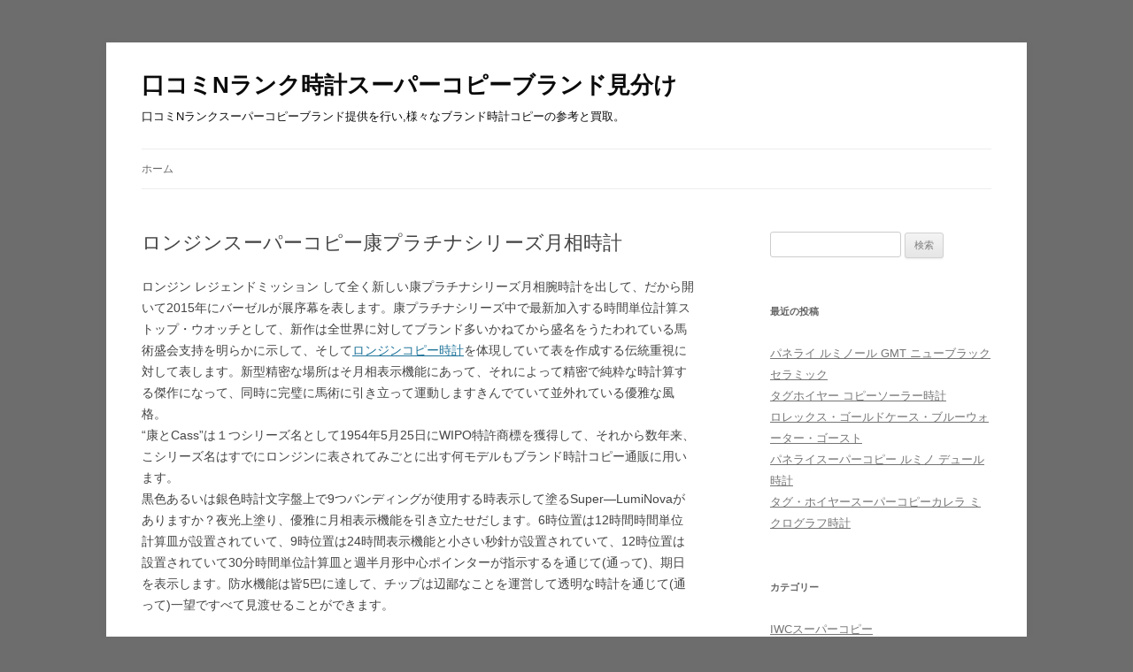

--- FILE ---
content_type: text/html; charset=UTF-8
request_url: https://www.gobristolsurvey.com/archives/108
body_size: 7776
content:
<!DOCTYPE html>
<!--[if IE 7]>
<html class="ie ie7" lang="ja">
<![endif]-->
<!--[if IE 8]>
<html class="ie ie8" lang="ja">
<![endif]-->
<!--[if !(IE 7) & !(IE 8)]><!-->
<html lang="ja">
<!--<![endif]-->
<head>
<meta charset="UTF-8" />
<meta name="viewport" content="width=device-width" />
<title>ロンジンスーパーコピー康プラチナシリーズ月相時計</title>
<link rel="profile" href="https://gmpg.org/xfn/11" />
<link rel="pingback" href="https://www.gobristolsurvey.com/xmlrpc.php">
<!--[if lt IE 9]>
<script src="https://www.gobristolsurvey.com/wp-content/themes/twentytwelve/js/html5.js?ver=3.7.0" type="text/javascript"></script>
<![endif]-->
<meta name="keywords" content="ロンジン,スーパーコピー,スーパーコピーブランド" />
<meta name="description" content="ロンジンスーパーコピー康プラチナシリーズ月相時計，世界大人気激安スーパーコピーn級品を探していますか.こちらショップこそ海外のブランドスーパーコピー時計N級コミュニティで話題の商品を販売。" />
<link rel='dns-prefetch' href='//s.w.org' />
<link rel="alternate" type="application/rss+xml" title="口コミNランク時計スーパーコピーブランド見分け &raquo; フィード" href="https://www.gobristolsurvey.com/feed" />
<link rel="alternate" type="application/rss+xml" title="口コミNランク時計スーパーコピーブランド見分け &raquo; コメントフィード" href="https://www.gobristolsurvey.com/comments/feed" />
		<script type="text/javascript">
			window._wpemojiSettings = {"baseUrl":"https:\/\/s.w.org\/images\/core\/emoji\/13.0.0\/72x72\/","ext":".png","svgUrl":"https:\/\/s.w.org\/images\/core\/emoji\/13.0.0\/svg\/","svgExt":".svg","source":{"concatemoji":"https:\/\/www.gobristolsurvey.com\/wp-includes\/js\/wp-emoji-release.min.js?ver=5.5.17"}};
			!function(e,a,t){var n,r,o,i=a.createElement("canvas"),p=i.getContext&&i.getContext("2d");function s(e,t){var a=String.fromCharCode;p.clearRect(0,0,i.width,i.height),p.fillText(a.apply(this,e),0,0);e=i.toDataURL();return p.clearRect(0,0,i.width,i.height),p.fillText(a.apply(this,t),0,0),e===i.toDataURL()}function c(e){var t=a.createElement("script");t.src=e,t.defer=t.type="text/javascript",a.getElementsByTagName("head")[0].appendChild(t)}for(o=Array("flag","emoji"),t.supports={everything:!0,everythingExceptFlag:!0},r=0;r<o.length;r++)t.supports[o[r]]=function(e){if(!p||!p.fillText)return!1;switch(p.textBaseline="top",p.font="600 32px Arial",e){case"flag":return s([127987,65039,8205,9895,65039],[127987,65039,8203,9895,65039])?!1:!s([55356,56826,55356,56819],[55356,56826,8203,55356,56819])&&!s([55356,57332,56128,56423,56128,56418,56128,56421,56128,56430,56128,56423,56128,56447],[55356,57332,8203,56128,56423,8203,56128,56418,8203,56128,56421,8203,56128,56430,8203,56128,56423,8203,56128,56447]);case"emoji":return!s([55357,56424,8205,55356,57212],[55357,56424,8203,55356,57212])}return!1}(o[r]),t.supports.everything=t.supports.everything&&t.supports[o[r]],"flag"!==o[r]&&(t.supports.everythingExceptFlag=t.supports.everythingExceptFlag&&t.supports[o[r]]);t.supports.everythingExceptFlag=t.supports.everythingExceptFlag&&!t.supports.flag,t.DOMReady=!1,t.readyCallback=function(){t.DOMReady=!0},t.supports.everything||(n=function(){t.readyCallback()},a.addEventListener?(a.addEventListener("DOMContentLoaded",n,!1),e.addEventListener("load",n,!1)):(e.attachEvent("onload",n),a.attachEvent("onreadystatechange",function(){"complete"===a.readyState&&t.readyCallback()})),(n=t.source||{}).concatemoji?c(n.concatemoji):n.wpemoji&&n.twemoji&&(c(n.twemoji),c(n.wpemoji)))}(window,document,window._wpemojiSettings);
		</script>
		<style type="text/css">
img.wp-smiley,
img.emoji {
	display: inline !important;
	border: none !important;
	box-shadow: none !important;
	height: 1em !important;
	width: 1em !important;
	margin: 0 .07em !important;
	vertical-align: -0.1em !important;
	background: none !important;
	padding: 0 !important;
}
</style>
	<link rel='stylesheet' id='wp-block-library-css'  href='https://www.gobristolsurvey.com/wp-includes/css/dist/block-library/style.min.css?ver=5.5.17' type='text/css' media='all' />
<link rel='stylesheet' id='wp-block-library-theme-css'  href='https://www.gobristolsurvey.com/wp-includes/css/dist/block-library/theme.min.css?ver=5.5.17' type='text/css' media='all' />
<link rel='stylesheet' id='twentytwelve-style-css'  href='https://www.gobristolsurvey.com/wp-content/themes/twentytwelve/style.css?ver=20190507' type='text/css' media='all' />
<link rel='stylesheet' id='twentytwelve-block-style-css'  href='https://www.gobristolsurvey.com/wp-content/themes/twentytwelve/css/blocks.css?ver=20190406' type='text/css' media='all' />
<!--[if lt IE 9]>
<link rel='stylesheet' id='twentytwelve-ie-css'  href='https://www.gobristolsurvey.com/wp-content/themes/twentytwelve/css/ie.css?ver=20150214' type='text/css' media='all' />
<![endif]-->
<link rel='stylesheet' id='rating_style-css'  href='https://www.gobristolsurvey.com/wp-content/plugins/all-in-one-schemaorg-rich-snippets/css/jquery.rating.css?ver=1.0' type='text/css' media='all' />
<link rel='stylesheet' id='bsf_style-css'  href='https://www.gobristolsurvey.com/wp-content/plugins/all-in-one-schemaorg-rich-snippets/css/style.css?ver=1.0' type='text/css' media='all' />
<script type='text/javascript' src='https://www.gobristolsurvey.com/wp-includes/js/jquery/jquery.js?ver=1.12.4-wp' id='jquery-core-js'></script>
<script type='text/javascript' src='https://www.gobristolsurvey.com/wp-content/plugins/all-in-one-schemaorg-rich-snippets/js/jquery.rating.min.js' id='jquery_rating-js'></script>
<link rel="https://api.w.org/" href="https://www.gobristolsurvey.com/wp-json/" /><link rel="alternate" type="application/json" href="https://www.gobristolsurvey.com/wp-json/wp/v2/posts/108" /><link rel="EditURI" type="application/rsd+xml" title="RSD" href="https://www.gobristolsurvey.com/xmlrpc.php?rsd" />
<link rel="wlwmanifest" type="application/wlwmanifest+xml" href="https://www.gobristolsurvey.com/wp-includes/wlwmanifest.xml" /> 
<link rel='prev' title='ロンジンスーパーコピーウィーナーシリーズ時計' href='https://www.gobristolsurvey.com/archives/105' />
<link rel='next' title='オメガスーパーコピー“月の暗い面”黒色陶磁器時計' href='https://www.gobristolsurvey.com/archives/110' />
<meta name="generator" content="WordPress 5.5.17" />
<link rel="canonical" href="https://www.gobristolsurvey.com/archives/108" />
<link rel='shortlink' href='https://www.gobristolsurvey.com/?p=108' />
<link rel="alternate" type="application/json+oembed" href="https://www.gobristolsurvey.com/wp-json/oembed/1.0/embed?url=https%3A%2F%2Fwww.gobristolsurvey.com%2Farchives%2F108" />
<link rel="alternate" type="text/xml+oembed" href="https://www.gobristolsurvey.com/wp-json/oembed/1.0/embed?url=https%3A%2F%2Fwww.gobristolsurvey.com%2Farchives%2F108&#038;format=xml" />
<script type="text/javascript">var ajaxurl = "https://www.gobristolsurvey.com/wp-admin/admin-ajax.php";</script><style type="text/css">.recentcomments a{display:inline !important;padding:0 !important;margin:0 !important;}</style>	<style type="text/css" id="twentytwelve-header-css">
			.site-header h1 a,
		.site-header h2 {
			color: #0a0a0a;
		}
		</style>
	<style type="text/css" id="custom-background-css">
body.custom-background { background-color: #6d6d6d; }
</style>
	</head>

<body data-rsssl=1 class="post-template-default single single-post postid-108 single-format-standard custom-background wp-embed-responsive single-author">
<div id="page" class="hfeed site">
	<header id="masthead" class="site-header" role="banner">
		<hgroup>
			<h1 class="site-title"><a href="https://www.gobristolsurvey.com/" title="口コミNランク時計スーパーコピーブランド見分け" rel="home">口コミNランク時計スーパーコピーブランド見分け</a></h1>
			<h2 class="site-description">口コミNランクスーパーコピーブランド提供を行い,様々なブランド時計コピーの参考と買取。</h2>
		</hgroup>

		<nav id="site-navigation" class="main-navigation" role="navigation">
			<button class="menu-toggle">メニュー</button>
			<a class="assistive-text" href="#content" title="コンテンツへスキップ">コンテンツへスキップ</a>
			<div class="nav-menu"><ul>
<li ><a href="https://www.gobristolsurvey.com/">ホーム</a></li></ul></div>
		</nav><!-- #site-navigation -->

			</header><!-- #masthead -->

	<div id="main" class="wrapper">

	<div id="primary" class="site-content">
		<div id="content" role="main">

			
				
	<article id="post-108" class="post-108 post type-post status-publish format-standard hentry category-37 tag-8 tag-11 tag-38">
				<header class="entry-header">
			
						<h1 class="entry-title">ロンジンスーパーコピー康プラチナシリーズ月相時計</h1>
								</header><!-- .entry-header -->

				<div class="entry-content">
			<p>ロンジン レジェンドミッション して全く新しい康プラチナシリーズ月相腕時計を出して、だから開いて2015年にバーゼルが展序幕を表します。康プラチナシリーズ中で最新加入する時間単位計算ストップ・ウオッチとして、新作は全世界に対してブランド多いかねてから盛名をうたわれている馬術盛会支持を明らかに示して、そして<a href="https://www.staytokei.com/tokeicopy-22.html">ロンジンコピー時計</a>を体現していて表を作成する伝統重視に対して表します。新型精密な場所はそ月相表示機能にあって、それによって精密で純粋な時計算する傑作になって、同時に完璧に馬術に引き立って運動しますきんでていて並外れている優雅な風格。<br />
“康とCass”は１つシリーズ名として1954年5月25日にWIPO特許商標を獲得して、それから数年来、こシリーズ名はすでにロンジンに表されてみごとに出す何モデルもブランド時計コピー通販に用います。<br />
黒色あるいは銀色時計文字盤上で9つバンディングが使用する時表示して塗るSuper―LumiNovaがありますか？夜光上塗り、優雅に月相表示機能を引き立たせだします。6時位置は12時間時間単位計算皿が設置されていて、9時位置は24時間表示機能と小さい秒針が設置されていて、12時位置は設置されていて30分時間単位計算皿と週半月形中心ポインターが指示するを通じて(通って)、期日を表示します。防水機能は皆5巴に達して、チップは辺鄙なことを運営して透明な時計を通じて(通って)一望ですべて見渡せることができます。</p>
<div id="snippet-box" class="snippet-type-1" style="background:#F5F5F5; color:#333333; border:1px solid #ACACAC;"><div class="snippet-title" style="background:#E4E4E4; color:#333333; border-bottom:1px solid #ACACAC;">Summary</div><div class="snippet-markup" itemscope itemtype="https://schema.org/Review"><span itemprop="author" itemscope itemtype="https://schema.org/Person"><div class='snippet-label'>Reviewer</div> <div class='snippet-data'><span itemprop='name'>ロンジンスーパーコピー</span></div></span><div class='snippet-label'>Review Date</div><div class='snippet-data'> <time itemprop='datePublished' datetime='2019-06-26T16:43:43+08:00'>2019-06-26</time></div><div class='snippet-label'>Reviewed Item</div><div class='snippet-data'> <span itemprop='name'>ロンジンスーパーコピー康プラチナシリーズ月相時計</span></div><div class='snippet-label'>Author Rating</div><div class='snippet-data'> <span itemprop='reviewRating' itemscope itemtype='https://schema.org/Rating'><span class='rating-value' itemprop='ratingValue'>5</span></span><span class='star-img'><img src="https://www.gobristolsurvey.com/wp-content/plugins/all-in-one-schemaorg-rich-snippets/images/1star.png" alt="1star"><img src="https://www.gobristolsurvey.com/wp-content/plugins/all-in-one-schemaorg-rich-snippets/images/1star.png" alt="1star"><img src="https://www.gobristolsurvey.com/wp-content/plugins/all-in-one-schemaorg-rich-snippets/images/1star.png" alt="1star"><img src="https://www.gobristolsurvey.com/wp-content/plugins/all-in-one-schemaorg-rich-snippets/images/1star.png" alt="1star"><img src="https://www.gobristolsurvey.com/wp-content/plugins/all-in-one-schemaorg-rich-snippets/images/1star.png" alt="1star"></span></div></div> 
			</div><div style='clear:both;'></div>					</div><!-- .entry-content -->
		
		<footer class="entry-meta">
			カテゴリー: <a href="https://www.gobristolsurvey.com/archives/category/%e3%83%ad%e3%83%b3%e3%82%b8%e3%83%b3%e3%82%b9%e3%83%bc%e3%83%91%e3%83%bc%e3%82%b3%e3%83%94%e3%83%bc" rel="category tag">ロンジンスーパーコピー</a> | タグ: <a href="https://www.gobristolsurvey.com/archives/tag/%e3%82%b9%e3%83%bc%e3%83%91%e3%83%bc%e3%82%b3%e3%83%94%e3%83%bc%e6%99%82%e8%a8%88" rel="tag">スーパーコピー時計</a>, <a href="https://www.gobristolsurvey.com/archives/tag/%e3%83%96%e3%83%a9%e3%83%b3%e3%83%89%e3%82%b3%e3%83%94%e3%83%bc%e6%99%82%e8%a8%88" rel="tag">ブランドコピー時計</a>, <a href="https://www.gobristolsurvey.com/archives/tag/%e3%83%ad%e3%83%b3%e3%82%b8%e3%83%b3%e3%82%b9%e3%83%bc%e3%83%91%e3%83%bc%e3%82%b3%e3%83%94%e3%83%bc" rel="tag">ロンジンスーパーコピー</a> | 投稿日: <a href="https://www.gobristolsurvey.com/archives/108" title="4:43 PM" rel="bookmark"><time class="entry-date" datetime="2019-06-26T16:43:43+08:00">2019-06-26</time></a> | <span class="by-author">投稿者: <span class="author vcard"><a class="url fn n" href="https://www.gobristolsurvey.com/archives/author/seelong" title="seelong の投稿をすべて表示" rel="author">seelong</a></span></span>								</footer><!-- .entry-meta -->
	</article><!-- #post -->

				<nav class="nav-single">
					<h3 class="assistive-text">投稿ナビゲーション</h3>
					<span class="nav-previous"><a href="https://www.gobristolsurvey.com/archives/105" rel="prev"><span class="meta-nav">&larr;</span> ロンジンスーパーコピーウィーナーシリーズ時計</a></span>
					<span class="nav-next"><a href="https://www.gobristolsurvey.com/archives/110" rel="next">オメガスーパーコピー“月の暗い面”黒色陶磁器時計 <span class="meta-nav">&rarr;</span></a></span>
				</nav><!-- .nav-single -->

				
<div id="comments" class="comments-area">

	
	
	
</div><!-- #comments .comments-area -->

			
		</div><!-- #content -->
	</div><!-- #primary -->


			<div id="secondary" class="widget-area" role="complementary">
			<aside id="search-2" class="widget widget_search"><form role="search" method="get" id="searchform" class="searchform" action="https://www.gobristolsurvey.com/">
				<div>
					<label class="screen-reader-text" for="s">検索:</label>
					<input type="text" value="" name="s" id="s" />
					<input type="submit" id="searchsubmit" value="検索" />
				</div>
			</form></aside>
		<aside id="recent-posts-2" class="widget widget_recent_entries">
		<h3 class="widget-title">最近の投稿</h3>
		<ul>
											<li>
					<a href="https://www.gobristolsurvey.com/archives/463">パネライ ルミノール GMT ニューブラックセラミック</a>
									</li>
											<li>
					<a href="https://www.gobristolsurvey.com/archives/458">タグホイヤー コピーソーラー時計</a>
									</li>
											<li>
					<a href="https://www.gobristolsurvey.com/archives/455">ロレックス・ゴールドケース・ブルーウォーター・ゴースト</a>
									</li>
											<li>
					<a href="https://www.gobristolsurvey.com/archives/452">パネライスーパーコピー ルミノ デュール 時計</a>
									</li>
											<li>
					<a href="https://www.gobristolsurvey.com/archives/350">タグ・ホイヤースーパーコピーカレラ ミクログラフ時計</a>
									</li>
					</ul>

		</aside><aside id="categories-2" class="widget widget_categories"><h3 class="widget-title">カテゴリー</h3>
			<ul>
					<li class="cat-item cat-item-53"><a href="https://www.gobristolsurvey.com/archives/category/iwc%e3%82%b9%e3%83%bc%e3%83%91%e3%83%bc%e3%82%b3%e3%83%94%e3%83%bc">IWCスーパーコピー</a>
</li>
	<li class="cat-item cat-item-14"><a href="https://www.gobristolsurvey.com/archives/category/%e3%82%a6%e3%83%96%e3%83%ad%e3%82%b9%e3%83%bc%e3%83%91%e3%83%bc%e3%82%b3%e3%83%94%e3%83%bc">ウブロスーパーコピー</a>
</li>
	<li class="cat-item cat-item-64"><a href="https://www.gobristolsurvey.com/archives/category/%e3%82%a8%e3%83%ab%e3%83%a1%e3%82%b9%e3%82%b9%e3%83%bc%e3%83%91%e3%83%bc%e3%82%b3%e3%83%94%e3%83%bc">エルメススーパーコピー</a>
</li>
	<li class="cat-item cat-item-13"><a href="https://www.gobristolsurvey.com/archives/category/%e3%82%aa%e3%83%a1%e3%82%ac%e3%82%b9%e3%83%bc%e3%83%91%e3%83%bc%e3%82%b3%e3%83%94%e3%83%bc">オメガスーパーコピー</a>
</li>
	<li class="cat-item cat-item-41"><a href="https://www.gobristolsurvey.com/archives/category/%e3%82%aa%e3%83%aa%e3%82%b9%e3%82%b9%e3%83%bc%e3%83%91%e3%83%bc%e3%82%b3%e3%83%94%e3%83%bc">オリススーパーコピー</a>
</li>
	<li class="cat-item cat-item-6"><a href="https://www.gobristolsurvey.com/archives/category/%e3%82%ab%e3%83%ab%e3%83%86%e3%82%a3%e3%82%a8%e3%82%b9%e3%83%bc%e3%83%91%e3%83%bc%e3%82%b3%e3%83%94%e3%83%bc">カルティエスーパーコピー</a>
</li>
	<li class="cat-item cat-item-2"><a href="https://www.gobristolsurvey.com/archives/category/%e3%82%b3%e3%83%ab%e3%83%a0%e6%99%82%e8%a8%88%e3%82%b3%e3%83%94%e3%83%bc">コルム時計コピー</a>
</li>
	<li class="cat-item cat-item-60"><a href="https://www.gobristolsurvey.com/archives/category/%e3%82%b7%e3%83%a3%e3%83%8d%e3%83%ab%e3%82%b9%e3%83%bc%e3%83%91%e3%83%bc%e3%82%b3%e3%83%94%e3%83%bc">シャネルスーパーコピー</a>
</li>
	<li class="cat-item cat-item-1"><a href="https://www.gobristolsurvey.com/archives/category/%e3%82%b9%e3%83%bc%e3%83%91%e3%83%bc%e3%82%b3%e3%83%94%e3%83%bc%e3%83%96%e3%83%a9%e3%83%b3%e3%83%89">スーパーコピーブランド</a>
</li>
	<li class="cat-item cat-item-62"><a href="https://www.gobristolsurvey.com/archives/category/%e3%82%bb%e3%82%a4%e3%82%b3%e3%83%bc%e3%82%b9%e3%83%bc%e3%83%91%e3%83%bc%e3%82%b3%e3%83%94%e3%83%bc">セイコースーパーコピー</a>
</li>
	<li class="cat-item cat-item-15"><a href="https://www.gobristolsurvey.com/archives/category/%e3%82%bc%e3%83%8b%e3%82%b9%e3%82%b9%e3%83%bc%e3%83%91%e3%83%bc%e3%82%b3%e3%83%94%e3%83%bc%e6%99%82%e8%a8%88">ゼニススーパーコピー時計</a>
</li>
	<li class="cat-item cat-item-28"><a href="https://www.gobristolsurvey.com/archives/category/%e3%82%bf%e3%82%b0%e3%83%bb%e3%83%9b%e3%82%a4%e3%83%a4%e3%83%bc%e3%82%b9%e3%83%bc%e3%83%91%e3%83%bc%e3%82%b3%e3%83%94%e3%83%bc">タグ・ホイヤースーパーコピー</a>
</li>
	<li class="cat-item cat-item-16"><a href="https://www.gobristolsurvey.com/archives/category/%e3%83%91%e3%83%86%e3%83%83%e3%82%af%e3%83%bb%e3%83%95%e3%82%a3%e3%83%aa%e3%83%83%e3%83%97%e3%82%b9%e3%83%bc%e3%83%91%e3%83%bc%e3%82%b3%e3%83%94%e3%83%bc">パテック・フィリップスーパーコピー</a>
</li>
	<li class="cat-item cat-item-4"><a href="https://www.gobristolsurvey.com/archives/category/%e3%83%91%e3%83%8d%e3%83%a9%e3%82%a4%e3%82%b3%e3%83%94%e3%83%bc">パネライコピー</a>
</li>
	<li class="cat-item cat-item-51"><a href="https://www.gobristolsurvey.com/archives/category/%e3%83%96%e3%83%a9%e3%82%a4%e3%83%88%e3%83%aa%e3%83%b3%e3%82%b0%e3%82%b9%e3%83%bc%e3%83%91%e3%83%bc%e3%82%b3%e3%83%94%e3%83%bc">ブライトリングスーパーコピー</a>
</li>
	<li class="cat-item cat-item-33"><a href="https://www.gobristolsurvey.com/archives/category/%e3%83%96%e3%83%a9%e3%83%b3%e3%83%91%e3%83%b3%e3%82%b9%e3%83%bc%e3%83%91%e3%83%bc%e3%82%b3%e3%83%94%e3%83%bc">ブランパンスーパーコピー</a>
</li>
	<li class="cat-item cat-item-31"><a href="https://www.gobristolsurvey.com/archives/category/%e3%83%96%e3%83%ab%e3%82%ac%e3%83%aa%e3%82%b9%e3%83%bc%e3%83%91%e3%83%bc%e3%82%b3%e3%83%94%e3%83%bc">ブルガリスーパーコピー</a>
</li>
	<li class="cat-item cat-item-9"><a href="https://www.gobristolsurvey.com/archives/category/%e3%83%ad%e3%83%ac%e3%83%83%e3%82%af%e3%82%b9%e3%82%b9%e3%83%bc%e3%83%91%e3%83%bc%e3%82%b3%e3%83%94%e3%83%bc">ロレックススーパーコピー</a>
</li>
	<li class="cat-item cat-item-37"><a href="https://www.gobristolsurvey.com/archives/category/%e3%83%ad%e3%83%b3%e3%82%b8%e3%83%b3%e3%82%b9%e3%83%bc%e3%83%91%e3%83%bc%e3%82%b3%e3%83%94%e3%83%bc">ロンジンスーパーコピー</a>
</li>
			</ul>

			</aside><aside id="tag_cloud-2" class="widget widget_tag_cloud"><h3 class="widget-title">タグ</h3><div class="tagcloud"><ul class='wp-tag-cloud' role='list'>
	<li><a href="https://www.gobristolsurvey.com/archives/tag/iwc%e3%82%b9%e3%83%bc%e3%83%91%e3%83%bc%e3%82%b3%e3%83%94%e3%83%bc" class="tag-cloud-link tag-link-54 tag-link-position-1" style="font-size: 9.4157303370787pt;" aria-label="IWCスーパーコピー (2個の項目)">IWCスーパーコピー</a></li>
	<li><a href="https://www.gobristolsurvey.com/archives/tag/noob-%e6%99%82%e8%a8%88" class="tag-cloud-link tag-link-47 tag-link-position-2" style="font-size: 14.685393258427pt;" aria-label="noob 時計 (13個の項目)">noob 時計</a></li>
	<li><a href="https://www.gobristolsurvey.com/archives/tag/%e3%82%a6%e3%83%96%e3%83%ad%e3%82%b9%e3%83%bc%e3%83%91%e3%83%bc%e3%82%b3%e3%83%94%e3%83%bc" class="tag-cloud-link tag-link-24 tag-link-position-3" style="font-size: 13.505617977528pt;" aria-label="ウブロスーパーコピー (9個の項目)">ウブロスーパーコピー</a></li>
	<li><a href="https://www.gobristolsurvey.com/archives/tag/%e3%82%aa%e3%83%a1%e3%82%ac%e3%82%b3%e3%83%94%e3%83%bc" class="tag-cloud-link tag-link-21 tag-link-position-4" style="font-size: 9.4157303370787pt;" aria-label="オメガコピー (2個の項目)">オメガコピー</a></li>
	<li><a href="https://www.gobristolsurvey.com/archives/tag/%e3%82%aa%e3%83%a1%e3%82%ac%e3%82%b9%e3%83%bc%e3%83%91%e3%83%bc%e3%82%b3%e3%83%94%e3%83%bc" class="tag-cloud-link tag-link-22 tag-link-position-5" style="font-size: 16.022471910112pt;" aria-label="オメガスーパーコピー (20個の項目)">オメガスーパーコピー</a></li>
	<li><a href="https://www.gobristolsurvey.com/archives/tag/%e3%82%aa%e3%83%a1%e3%82%ac%e8%85%95%e6%99%82%e8%a8%88%e3%82%b3%e3%83%94%e3%83%bc" class="tag-cloud-link tag-link-27 tag-link-position-6" style="font-size: 8pt;" aria-label="オメガ腕時計コピー (1個の項目)">オメガ腕時計コピー</a></li>
	<li><a href="https://www.gobristolsurvey.com/archives/tag/%e3%82%aa%e3%83%aa%e3%82%b9%e3%82%b9%e3%83%bc%e3%83%91%e3%83%bc%e3%82%b3%e3%83%94%e3%83%bc" class="tag-cloud-link tag-link-42 tag-link-position-7" style="font-size: 12.325842696629pt;" aria-label="オリススーパーコピー (6個の項目)">オリススーパーコピー</a></li>
	<li><a href="https://www.gobristolsurvey.com/archives/tag/%e3%82%ab%e3%83%ab%e3%83%86%e3%82%a3%e3%82%a8%e3%82%b3%e3%83%94%e3%83%bc%e6%99%82%e8%a8%88" class="tag-cloud-link tag-link-20 tag-link-position-8" style="font-size: 9.4157303370787pt;" aria-label="カルティエコピー時計 (2個の項目)">カルティエコピー時計</a></li>
	<li><a href="https://www.gobristolsurvey.com/archives/tag/%e3%82%ab%e3%83%ab%e3%83%86%e3%82%a3%e3%82%a8%e3%82%b9%e3%83%bc%e3%83%91%e3%83%bc%e3%82%b3%e3%83%94%e3%83%bc" class="tag-cloud-link tag-link-7 tag-link-position-9" style="font-size: 13.820224719101pt;" aria-label="カルティエスーパーコピー (10個の項目)">カルティエスーパーコピー</a></li>
	<li><a href="https://www.gobristolsurvey.com/archives/tag/%e3%82%b3%e3%83%94%e3%83%bc%e6%99%82%e8%a8%88" class="tag-cloud-link tag-link-49 tag-link-position-10" style="font-size: 9.4157303370787pt;" aria-label="コピー時計 (2個の項目)">コピー時計</a></li>
	<li><a href="https://www.gobristolsurvey.com/archives/tag/%e3%82%b3%e3%83%ab%e3%83%a0%e6%99%82%e8%a8%88%e3%82%b3%e3%83%94%e3%83%bc" class="tag-cloud-link tag-link-3 tag-link-position-11" style="font-size: 8pt;" aria-label="コルム時計コピー (1個の項目)">コルム時計コピー</a></li>
	<li><a href="https://www.gobristolsurvey.com/archives/tag/%e3%82%b7%e3%83%a3%e3%83%8d%e3%83%ab-%e3%82%b9%e3%83%bc%e3%83%91%e3%83%bc%e3%82%b3%e3%83%94%e3%83%bc" class="tag-cloud-link tag-link-61 tag-link-position-12" style="font-size: 8pt;" aria-label="シャネル スーパーコピー (1個の項目)">シャネル スーパーコピー</a></li>
	<li><a href="https://www.gobristolsurvey.com/archives/tag/%e3%82%b9%e3%83%bc%e3%83%91%e3%83%bc%e3%82%b3%e3%83%94%e3%83%bc" class="tag-cloud-link tag-link-12 tag-link-position-13" style="font-size: 12.325842696629pt;" aria-label="スーパーコピー (6個の項目)">スーパーコピー</a></li>
	<li><a href="https://www.gobristolsurvey.com/archives/tag/%e3%82%b9%e3%83%bc%e3%83%91%e3%83%bc%e3%82%b3%e3%83%94%e3%83%bc%e3%83%96%e3%83%a9%e3%83%b3%e3%83%89%e6%99%82%e8%a8%88" class="tag-cloud-link tag-link-30 tag-link-position-14" style="font-size: 8pt;" aria-label="スーパーコピーブランド時計 (1個の項目)">スーパーコピーブランド時計</a></li>
	<li><a href="https://www.gobristolsurvey.com/archives/tag/%e3%82%b9%e3%83%bc%e3%83%91%e3%83%bc-%e3%82%b3%e3%83%94%e3%83%bc%e6%99%82%e8%a8%88" class="tag-cloud-link tag-link-44 tag-link-position-15" style="font-size: 8pt;" aria-label="スーパー コピー時計 (1個の項目)">スーパー コピー時計</a></li>
	<li><a href="https://www.gobristolsurvey.com/archives/tag/%e3%82%b9%e3%83%bc%e3%83%91%e3%83%bc%e3%82%b3%e3%83%94%e3%83%bc%e6%99%82%e8%a8%88" class="tag-cloud-link tag-link-8 tag-link-position-16" style="font-size: 22pt;" aria-label="スーパーコピー時計 (118個の項目)">スーパーコピー時計</a></li>
	<li><a href="https://www.gobristolsurvey.com/archives/tag/%e3%82%b9%e3%83%bc%e3%83%91%e3%83%bc%e3%82%b3%e3%83%94%e3%83%bc%e6%99%82%e8%a8%88-n%e7%b4%9a" class="tag-cloud-link tag-link-18 tag-link-position-17" style="font-size: 10.359550561798pt;" aria-label="スーパーコピー時計 n級 (3個の項目)">スーパーコピー時計 n級</a></li>
	<li><a href="https://www.gobristolsurvey.com/archives/tag/%e3%82%bb%e3%82%a4%e3%82%b3%e3%83%bc%e3%82%b3%e3%83%94%e3%83%bc" class="tag-cloud-link tag-link-63 tag-link-position-18" style="font-size: 8pt;" aria-label="セイコーコピー (1個の項目)">セイコーコピー</a></li>
	<li><a href="https://www.gobristolsurvey.com/archives/tag/%e3%82%bc%e3%83%8b%e3%82%b9%e3%82%b9%e3%83%bc%e3%83%91%e3%83%bc%e3%82%b3%e3%83%94%e3%83%bc" class="tag-cloud-link tag-link-25 tag-link-position-19" style="font-size: 11.14606741573pt;" aria-label="ゼニススーパーコピー (4個の項目)">ゼニススーパーコピー</a></li>
	<li><a href="https://www.gobristolsurvey.com/archives/tag/%e3%82%bc%e3%83%8b%e3%82%b9%e3%82%b9%e3%83%bc%e3%83%91%e3%83%bc%e3%82%b3%e3%83%94%e3%83%bc%e6%99%82%e8%a8%88" class="tag-cloud-link tag-link-46 tag-link-position-20" style="font-size: 11.14606741573pt;" aria-label="ゼニススーパーコピー時計 (4個の項目)">ゼニススーパーコピー時計</a></li>
	<li><a href="https://www.gobristolsurvey.com/archives/tag/%e3%82%bf%e3%82%b0%e3%83%bb%e3%83%9b%e3%82%a4%e3%83%a4%e3%83%bc%e3%82%b9%e3%83%bc%e3%83%91%e3%83%bc%e3%82%b3%e3%83%94%e3%83%bc" class="tag-cloud-link tag-link-29 tag-link-position-21" style="font-size: 9.4157303370787pt;" aria-label="タグ・ホイヤースーパーコピー (2個の項目)">タグ・ホイヤースーパーコピー</a></li>
	<li><a href="https://www.gobristolsurvey.com/archives/tag/%e3%83%91%e3%83%86%e3%83%83%e3%82%af%e3%83%bb%e3%83%95%e3%82%a3%e3%83%aa%e3%83%83%e3%83%97%e3%82%b3%e3%83%94%e3%83%bc" class="tag-cloud-link tag-link-26 tag-link-position-22" style="font-size: 8pt;" aria-label="パテック・フィリップコピー (1個の項目)">パテック・フィリップコピー</a></li>
	<li><a href="https://www.gobristolsurvey.com/archives/tag/%e3%83%91%e3%83%86%e3%83%83%e3%82%af%e3%83%bb%e3%83%95%e3%82%a3%e3%83%aa%e3%83%83%e3%83%97%e3%82%b9%e3%83%bc%e3%83%91%e3%83%bc%e3%82%b3%e3%83%94%e3%83%bc" class="tag-cloud-link tag-link-40 tag-link-position-23" style="font-size: 10.359550561798pt;" aria-label="パテック・フィリップスーパーコピー (3個の項目)">パテック・フィリップスーパーコピー</a></li>
	<li><a href="https://www.gobristolsurvey.com/archives/tag/%e3%83%91%e3%83%8d%e3%83%a9%e3%82%a4%e3%82%b3%e3%83%94%e3%83%bc" class="tag-cloud-link tag-link-5 tag-link-position-24" style="font-size: 10.359550561798pt;" aria-label="パネライコピー (3個の項目)">パネライコピー</a></li>
	<li><a href="https://www.gobristolsurvey.com/archives/tag/%e3%83%91%e3%83%8d%e3%83%a9%e3%82%a4%e3%82%b9%e3%83%bc%e3%83%91%e3%83%bc%e3%82%b3%e3%83%94%e3%83%bc" class="tag-cloud-link tag-link-23 tag-link-position-25" style="font-size: 10.359550561798pt;" aria-label="パネライスーパーコピー (3個の項目)">パネライスーパーコピー</a></li>
	<li><a href="https://www.gobristolsurvey.com/archives/tag/%e3%83%96%e3%83%a9%e3%82%a4%e3%83%88%e3%83%aa%e3%83%b3%e3%82%b0%e3%82%b9%e3%83%bc%e3%83%91%e3%83%bc%e3%82%b3%e3%83%94%e3%83%bc" class="tag-cloud-link tag-link-52 tag-link-position-26" style="font-size: 11.14606741573pt;" aria-label="ブライトリングスーパーコピー (4個の項目)">ブライトリングスーパーコピー</a></li>
	<li><a href="https://www.gobristolsurvey.com/archives/tag/%e3%83%96%e3%83%a9%e3%83%b3%e3%83%89%e3%82%b3%e3%83%94%e3%83%bc" class="tag-cloud-link tag-link-17 tag-link-position-27" style="font-size: 9.4157303370787pt;" aria-label="ブランドコピー (2個の項目)">ブランドコピー</a></li>
	<li><a href="https://www.gobristolsurvey.com/archives/tag/%e3%83%96%e3%83%a9%e3%83%b3%e3%83%89%e3%82%b3%e3%83%94%e3%83%bc%e6%99%82%e8%a8%88" class="tag-cloud-link tag-link-11 tag-link-position-28" style="font-size: 16.887640449438pt;" aria-label="ブランドコピー時計 (26個の項目)">ブランドコピー時計</a></li>
	<li><a href="https://www.gobristolsurvey.com/archives/tag/%e3%83%96%e3%83%a9%e3%83%b3%e3%83%89%e5%81%bd%e7%89%a9-%e8%b2%a9%e5%a3%b2" class="tag-cloud-link tag-link-36 tag-link-position-29" style="font-size: 8pt;" aria-label="ブランド偽物 販売 (1個の項目)">ブランド偽物 販売</a></li>
	<li><a href="https://www.gobristolsurvey.com/archives/tag/%e3%83%96%e3%83%a9%e3%83%b3%e3%83%89%e6%99%82%e8%a8%88n%e7%b4%9a%e5%93%81" class="tag-cloud-link tag-link-55 tag-link-position-30" style="font-size: 10.359550561798pt;" aria-label="ブランド時計N級品 (3個の項目)">ブランド時計N級品</a></li>
	<li><a href="https://www.gobristolsurvey.com/archives/tag/%e3%83%96%e3%83%a9%e3%83%b3%e3%83%89%e6%99%82%e8%a8%88%e3%82%b3%e3%83%94%e3%83%bc" class="tag-cloud-link tag-link-35 tag-link-position-31" style="font-size: 20.977528089888pt;" aria-label="ブランド時計コピー (89個の項目)">ブランド時計コピー</a></li>
	<li><a href="https://www.gobristolsurvey.com/archives/tag/%e3%83%96%e3%83%a9%e3%83%b3%e3%83%89%e8%85%95%e6%99%82%e8%a8%88%e3%82%b3%e3%83%94%e3%83%bc" class="tag-cloud-link tag-link-59 tag-link-position-32" style="font-size: 8pt;" aria-label="ブランド腕時計コピー (1個の項目)">ブランド腕時計コピー</a></li>
	<li><a href="https://www.gobristolsurvey.com/archives/tag/%e3%83%96%e3%83%a9%e3%83%b3%e3%83%91%e3%83%b3%e3%82%b3%e3%83%94%e3%83%bc" class="tag-cloud-link tag-link-39 tag-link-position-33" style="font-size: 8pt;" aria-label="ブランパンコピー (1個の項目)">ブランパンコピー</a></li>
	<li><a href="https://www.gobristolsurvey.com/archives/tag/%e3%83%96%e3%83%a9%e3%83%b3%e3%83%91%e3%83%b3%e3%82%b9%e3%83%bc%e3%83%91%e3%83%bc%e3%82%b3%e3%83%94%e3%83%bc" class="tag-cloud-link tag-link-34 tag-link-position-34" style="font-size: 13.112359550562pt;" aria-label="ブランパンスーパーコピー (8個の項目)">ブランパンスーパーコピー</a></li>
	<li><a href="https://www.gobristolsurvey.com/archives/tag/%e3%83%96%e3%83%ab%e3%82%ac%e3%83%aa%e3%82%b9%e3%83%bc%e3%83%91%e3%83%bc%e3%82%b3%e3%83%94%e3%83%bc" class="tag-cloud-link tag-link-32 tag-link-position-35" style="font-size: 13.505617977528pt;" aria-label="ブルガリスーパーコピー (9個の項目)">ブルガリスーパーコピー</a></li>
	<li><a href="https://www.gobristolsurvey.com/archives/tag/%e3%83%ac%e3%83%97%e3%83%aa%e3%82%ab%e6%99%82%e8%a8%88" class="tag-cloud-link tag-link-58 tag-link-position-36" style="font-size: 11.775280898876pt;" aria-label="レプリカ時計 (5個の項目)">レプリカ時計</a></li>
	<li><a href="https://www.gobristolsurvey.com/archives/tag/%e3%83%ad%e3%83%ac%e3%83%83%e3%82%af%e3%82%b9%e3%82%b3%e3%83%94%e3%83%bc" class="tag-cloud-link tag-link-43 tag-link-position-37" style="font-size: 8pt;" aria-label="ロレックスコピー (1個の項目)">ロレックスコピー</a></li>
	<li><a href="https://www.gobristolsurvey.com/archives/tag/%e3%83%ad%e3%83%ac%e3%83%83%e3%82%af%e3%82%b9%e3%82%b9%e3%83%bc%e3%83%91%e3%83%bc%e3%82%b3%e3%83%94%e3%83%bc" class="tag-cloud-link tag-link-10 tag-link-position-38" style="font-size: 14.685393258427pt;" aria-label="ロレックススーパーコピー (13個の項目)">ロレックススーパーコピー</a></li>
	<li><a href="https://www.gobristolsurvey.com/archives/tag/%e3%83%ad%e3%83%b3%e3%82%b8%e3%83%b3%e3%82%b9%e3%83%bc%e3%83%91%e3%83%bc%e3%82%b3%e3%83%94%e3%83%bc" class="tag-cloud-link tag-link-38 tag-link-position-39" style="font-size: 14.134831460674pt;" aria-label="ロンジンスーパーコピー (11個の項目)">ロンジンスーパーコピー</a></li>
	<li><a href="https://www.gobristolsurvey.com/archives/tag/%e5%81%bd%e3%83%96%e3%83%a9%e3%83%b3%e3%83%89%e6%99%82%e8%a8%88" class="tag-cloud-link tag-link-45 tag-link-position-40" style="font-size: 10.359550561798pt;" aria-label="偽ブランド時計 (3個の項目)">偽ブランド時計</a></li>
	<li><a href="https://www.gobristolsurvey.com/archives/tag/%e5%81%bd%e7%89%a9%e6%99%82%e8%a8%88" class="tag-cloud-link tag-link-50 tag-link-position-41" style="font-size: 10.359550561798pt;" aria-label="偽物時計 (3個の項目)">偽物時計</a></li>
	<li><a href="https://www.gobristolsurvey.com/archives/tag/%e5%81%bd%e7%89%a9%e6%99%82%e8%a8%88n%e7%b4%9a%e5%93%81" class="tag-cloud-link tag-link-56 tag-link-position-42" style="font-size: 13.505617977528pt;" aria-label="偽物時計N級品 (9個の項目)">偽物時計N級品</a></li>
	<li><a href="https://www.gobristolsurvey.com/archives/tag/%e6%99%82%e8%a8%88n%e7%b4%9a%e5%93%81" class="tag-cloud-link tag-link-48 tag-link-position-43" style="font-size: 10.359550561798pt;" aria-label="時計N級品 (3個の項目)">時計N級品</a></li>
	<li><a href="https://www.gobristolsurvey.com/archives/tag/%e6%99%82%e8%a8%88-%e3%83%a1%e3%83%b3%e3%82%ba-%e3%83%96%e3%83%a9%e3%83%b3%e3%83%89" class="tag-cloud-link tag-link-57 tag-link-position-44" style="font-size: 8pt;" aria-label="時計 メンズ ブランド (1個の項目)">時計 メンズ ブランド</a></li>
	<li><a href="https://www.gobristolsurvey.com/archives/tag/%e6%99%82%e8%a8%88%e3%83%ac%e3%83%97%e3%83%aa%e3%82%ab" class="tag-cloud-link tag-link-66 tag-link-position-45" style="font-size: 10.359550561798pt;" aria-label="時計レプリカ (3個の項目)">時計レプリカ</a></li>
</ul>
</div>
</aside><aside id="recent-comments-2" class="widget widget_recent_comments"><h3 class="widget-title">最近のコメント</h3><ul id="recentcomments"></ul></aside><aside id="text-2" class="widget widget_text"><h3 class="widget-title">リンク</h3>			<div class="textwidget"><p><a href="https://www.staytokei.com/">時計n級優良店</a></p>
<p><a href="https://www.tumblr.com/"><span class="pjm-wrap"><span class="pjm-bottom">tumblr</span></span><span class="pjm-wrap"><span class="pjm-bottom">ブログ</span></span></a></p>
<p><a href="https://www.panerai.com/">パネライ時計</a></p>
</div>
		</aside>		</div><!-- #secondary -->
		</div><!-- #main .wrapper -->
	<footer id="colophon" role="contentinfo">
		<div class="site-info">
									<a href="https://ja.wordpress.org/" class="imprint" title="セマンティックなパブリッシングツール">
				Proudly powered by WordPress			</a>
		</div><!-- .site-info -->
	</footer><!-- #colophon -->
</div><!-- #page -->

<script type='text/javascript' src='https://www.gobristolsurvey.com/wp-content/themes/twentytwelve/js/navigation.js?ver=20141205' id='twentytwelve-navigation-js'></script>
<script type='text/javascript' src='https://www.gobristolsurvey.com/wp-includes/js/wp-embed.min.js?ver=5.5.17' id='wp-embed-js'></script>
<script defer src="https://static.cloudflareinsights.com/beacon.min.js/vcd15cbe7772f49c399c6a5babf22c1241717689176015" integrity="sha512-ZpsOmlRQV6y907TI0dKBHq9Md29nnaEIPlkf84rnaERnq6zvWvPUqr2ft8M1aS28oN72PdrCzSjY4U6VaAw1EQ==" data-cf-beacon='{"version":"2024.11.0","token":"5d1409e4f6df4cc78ebe37770b304ff6","r":1,"server_timing":{"name":{"cfCacheStatus":true,"cfEdge":true,"cfExtPri":true,"cfL4":true,"cfOrigin":true,"cfSpeedBrain":true},"location_startswith":null}}' crossorigin="anonymous"></script>
</body>
</html>
